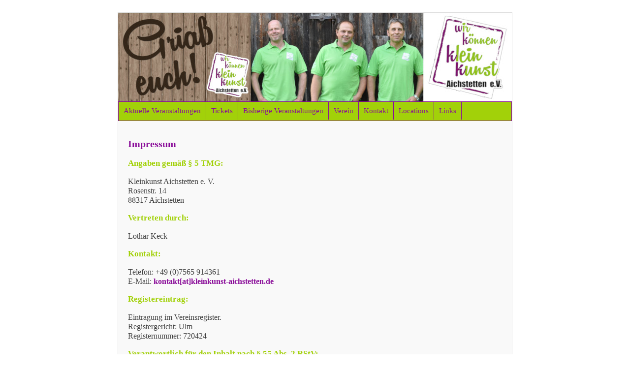

--- FILE ---
content_type: text/css
request_url: http://kleinkunst-aichstetten.de/templates/template2/css/template.css
body_size: 2645
content:
html, body {
	height:101%;
	text-align:justify;
	color:#424242;
	background-color:#FFFFFF;
	font-size:16px;
	font-family:Georgia, Calibri;
  	padding:10px;
}

body {
	margin:0px;
	padding:0px;
}

p {
	color:#404040;
	font-size:16px;
	line-height:1.2em;
}

h1 { 
	color:#8A0D99;
	font-size:20px;
	padding:2px 0px 2px 0px;
}
	
h2 {
	color:#A2D109;
	font-size:17px;
	padding:1px 0px 1px 0px;
}

h3 {
	color:#6B6B6B;
	font-size:16px;
	font-style:italic;
}

h4 {
  color:#89000A;
  font-weight:bold;
}

hr {
	width:98%;
	color:#404040;
	text-align:center;
	margin-top:1px;
	margin-bottom:1px;
}

li {
  padding:5px;
}

a:link {
	color: #8A0D99;
	font-weight: bold;
	text-decoration: none;
	font-style: normal;
}

a:visited {
	color: #8A0D99;
}

a:hover {
	color: #A2D109;
}

.clear{
	clear:both;
}

#container {
	margin:15px auto;
	width:800px;
	border:1px solid #ddd;
	background-color:#f9f9f9;
}

header {
	padding:0px;
    height:180px;
    background-image:url(../images/header.jpg);
	background-repeat:no-repeat;
}
  
nav {
 	padding:0px;
  	height:38px;
	border:1px solid #8A0D99;  
  	background-color:#A2D109;
}

nav ul {
  margin:0px;
  padding:0px;
}

nav li {
  	display: inline;
  	list-style-type: none;
  	float: left;
  	padding:0px;
  	margin-top:10px;
  	font-size:15px;
}

nav a:link {
  background-color:#A2D109;
  padding:10px;  
  text-decoration:none;
  font-weight:normal;
  color:#8A0D99;
  text-align:center;
  border-right:1px solid #8A0D99;
}

nav a:visited {
  background-color:#A2D109;
  padding:10px;  
  text-decoration:none;
  font-weight:normal;
  color:#8A0D99;
  text-align:center;
  border-right:1px solid #8A0D99;
}

nav a:hover {
  background-color:#E6E6E6;
  padding:10px;  
  text-decoration:none;
  font-weight:normal;
  color:#8A0D99;
  text-align:center;
  border-right:1px solid #8A0D99;
}

.menu2 {
  width:400px;
  float:right;
  text-align:right;
  padding-left:20px;
  padding-right:20px;
  font-size:12px;
  line-height:0.8em;
}

.menu2 li {
  list-style-type:none;
}

.menu2 a {
  font-weight:normal;
}

#inhalt {
	padding:20px;
}

.fb {
  width:200px;
  float:left;
  padding-left:10px;
}

.fb p {
  font-size:12px;
  padding:0px;
}

.rechtliches {
  width:500px;
  float:right;
  font-size:11px;
  text-align:right;
  margin-top:25px;
}

.rechtliches li {
  display: inline;
  list-style-type: none;
  padding-right:20px;
}

.rechtliches a {
  font-weight:normal;
}

footer {
    height:30px;
    padding:0.5px 20px 0px 20px;
    background-image:url(../images/footer.jpg);
	background-repeat:no-repeat;
}

footer p {
  font-size:12px;  
  color:#404040;
  line-height:1em;
  text-align:right;
}